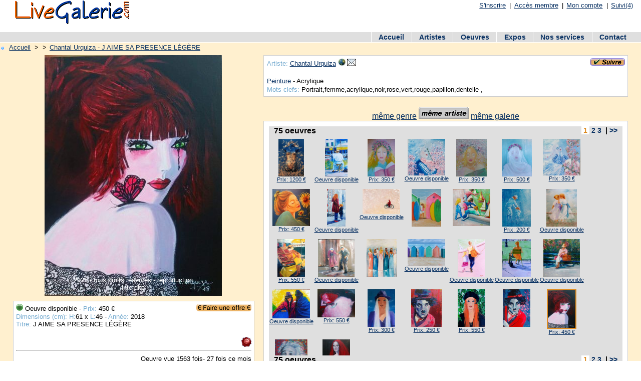

--- FILE ---
content_type: text/html; charset=UTF-8
request_url: https://livegalerie.com/Peinture,J_AIME_SA_PRESENCE_LEGERE,Chantal__Urquiza,177150.html
body_size: 5444
content:
<!DOCTYPE html PUBLIC "-//W3C//DTD XHTML 1.0 Transitional//EN" "http://www.w3.org/TR/xhtml1/DTD/xhtml1-transitional.dtd">
<html xmlns="http://www.w3.org/1999/xhtml" xml:lang="fr">
<head>
	<link rel="icon" type="image/png" href="./img/favicon.png" />
		<!-- Description -->
	<title>J AIME SA PRESENCE LÉGÈRE - Peinture - Chantal  Urquiza</title>
	<meta name="description" content="Detail de l'oeuvre: J AIME SA PRESENCE LÉGÈRE - Peinture - Chantal  Urquiza" />
	<meta name="keywords" content="oeuvre, oeuvres, peintre, sculpteur, photographe, oeuvre, oeuvres,galerie, galeries, direct, reel" />
	<meta http-equiv="Content-Type" content="text/html"; charset="utf-8" />
	<!-- Technique -->
	<meta name="googlebot" content="all" />
	<meta name="robots" content="all" />
	<meta name="revisit-after" content="5 days" />
	<meta name="owner" content="G2Web" />
	<meta name="author" content="G2Web" />
	<meta name="copyright" content="Copyright &copy; 2007-2021 Live Galerie, Tous droits réservés" />
	<meta name="Identifier-URL" content="https://livegalerie.com/" />
	<meta http-equiv="imagetoolbar" content="no" />
	<meta http-equiv="Page-Enter" content="blendtrans(duration=0.2)" />
	<meta http-equiv="Page-Exit" content="blendtrans(duration=0.2)" />
	<link rel="stylesheet" href="./css/styles.css?v=1672090308" type="text/css" />
	<script type="text/javascript" src="./js/popup.js"></script>
	</head>
<body>
	<script type="text/javascript">

  var _gaq = _gaq || [];
  _gaq.push(['_setAccount', 'UA-37176614-1']);
  _gaq.push(['_setDomainName', 'livegalerie.com']);
  _gaq.push(['_setAllowLinker', true]);
  _gaq.push(['_trackPageview']);

  (function() {
    var ga = document.createElement('script'); ga.type = 'text/javascript'; ga.async = true;
    ga.src = ('https:' == document.location.protocol ? 'https://ssl' : 'http://www') + '.google-analytics.com/ga.js';
    var s = document.getElementsByTagName('script')[0]; s.parentNode.insertBefore(ga, s);
  })();

</script><div id="entete_small">
<!-- Entete du site: small -->
	<a href="./php/artistes.php" rel="nofollow" onMouseOver="window.status;return true" style="cursor:default;color:black; text-decoration:none"></a>
	<div class="titre_haut">
	<ul><li><a href="./inscription.php" title="Inscription gratuite">S'inscrire</a> |</li><li><a href="./accesmembre.php" title="Tapez vos identifiants">Accès membre</a> |</li><li><a href="./accesmembre.php" title="Gestion de mon compte">Mon compte</a> |</li><li><a href="./suivi.php" title="4 artistes suivis (exemple)">Suivi(4)</a></li></ul>	</div>
	<div id="titre_small">
		<a href="./"><img src="./img/logo.png" title="Galerie virtuelle" alt="Galerie virtuelle" /></a>
	</div>
	<div id="pub_small">
<script type="text/javascript"><!--
google_ad_client = "pub-7852185833148114";
/* Principal d�tail haut 468x15 */
google_ad_slot = "2582798792";
google_ad_width = 468;
google_ad_height = 15;
//-->
</script>
<script type="text/javascript"
src="http://pagead2.googlesyndication.com/pagead/show_ads.js">
</script>
	</div>
</div>
<div id="menu">
	<!-- Le menu -->
	<ul>
	<li><a href="https://livegalerie.com" title="Galerie d'art en ligne">Accueil</a></li><li><a href="https://livegalerie.com/artiste.php" title="Recherche d'artistes">Artistes</a></li><li><a href="https://livegalerie.com/oeuvre.php" title="Achat vente d'oeuvres d'art">Oeuvres</a></li><li><a href="https://livegalerie.com/expo.php" title="Spécial Expos">Expos</a></li><li><a href="https://livegalerie.com/nosservices.php" title="Pour en savoir + sur nos services">Nos services</a></li><li><a href="https://livegalerie.com/contact.php" title="Contactez Live Galerie">Contact</a></li>	</ul>
</div>
	<div id="corps">
		<!-- Guide -->
		<div id="guide"><ul>
		<li><img src="./img/puce_on.gif" alt="puce" />&nbsp;<a href="https://livegalerie.com" title="Accueil Live Galerie">Accueil</a>&nbsp;></li>
		<li>&nbsp;><a href="https://livegalerie.com/Peinture,J_AIME_SA_PRESENCE_LEGERE,Chantal__Urquiza,177150.html" title="Detail d'une oeuvre">Chantal  Urquiza - J AIME SA PRESENCE LÉGÈRE</a></li>		</ul></div>
		<div id="conteneur_detail" class="clearfix">
			<div id="conteneur_detail_photo">
				<div id="detail_photo">
					<!-- Photo oeuvre -->
					<div class="image"><img src="./img/oeuvre/201807/web/177150.jpg?v=1532946172" height="480" alt="J AIME SA PRESENCE LÉGÈRE - Peinture - Chantal  Urquiza" title="J AIME SA PRESENCE LÉGÈRE - Peinture - Chantal  Urquiza" id="loeuvre" name="loeuvre" /><p class="text-over">2025 - tous droits réservés - reproduction interdite</p></div>				</div>
				<div id="detail_photo_infos">
					<p><span class="gauche"><img src="./img/dispo.png" alt="Disponible" />&nbsp;Oeuvre disponible&nbsp;-&nbsp;<span class="bleu">Prix:</span> 450 €</span><span class="droite"><a href="./faireuneoffre.php" title="Pour acquérir cette oeuvre"><img src="./img/faireuneoffre.gif" /></a></span></p><br /><p><span class="bleu">Dimensions (cm):</span> <span class="bleu">H:</span>61 x <span class="bleu">L:</span>46&nbsp;-&nbsp;<span class="bleu">Année:</span> 2018</p><p><span class="bleu">Titre:</span> J AIME SA PRESENCE LÉGÈRE</p><br /><p><span class="droite"><a href="https://www.copyrightfrance.com/php/affichage_certif.php?reference=GALC51M5" title="Oeuvre déposée: GALC51M5"><img src="./img/copyright2.gif" alt="Oeuvre déposée" /></a></span></p>&nbsp;&nbsp;<div class="g-plusone" data-size="medium" data-annotation="none"></div><hr /><p><span class="droite">Oeuvre vue 1563 fois- 27 fois ce mois</span></p><br /><hr /><p><span class="bleu">Description: </span>Portrait jeune femme yeux verts ´,papillon sur l épaule larmes de mascara ,bouche écarlate ,</p>				</div>

			</div>
			<div id="conteneur_detail_infos">
			<div id="contenu_detail_infos">
				<div id="detail_infos">
					<!-- Infos  oeuvre -->
					<a href="https://livegalerie.com/action.php?q=1&amp;id=8999" title="Suivre cet artiste"><img src="./img/suivre.png" alt="Suivre cet artiste" class="droite" /></a><p><span class="bleu">Artiste:&nbsp;</span><a href="http://urquizadurand.livegalerie.com" title="Site de Chantal  Urquiza">Chantal  Urquiza</a><a href="http://urquizadurand.livegalerie.com" title="Site de Chantal  Urquiza"><img src="./img/web.jpg" title="Site de l'artiste" /></a><a href="https://livegalerie.com/site/contact.php?login=urquizadurand&amp;id_oeuvre=177150" title="Contacter Chantal  Urquiza"><img src="./img/email.jpg" title="Contacter l'artiste" /></a></p><br /><p><a href="https://livegalerie.com/Peinture,art,1.html" title="Voir les oeuvres de la catégorie Peinture">Peinture</a> - Acrylique</p><p><span class="bleu">Mots clefs:</span> Portrait,femme,acrylique,noir,rose,vert,rouge,papillon,dentelle ,</p>				</div>
				<div id="conteneur_detail_listes">
					<a href="https://livegalerie.com/detail.php?liste=1" title="Les oeuvres du même genre">même genre</a>
					<a href="https://livegalerie.com/detail.php?liste=2" title="Les oeuvres de cet artiste"><img src="./img/detail_artiste.png" alt="Même artiste" class="onglet" /></a>
					<a href="https://livegalerie.com/detail.php?liste=3" title="Les oeuvres de la galerie">même galerie</a>

					<div id="detail_listes">
						<div class="detail_titre"><h2>75 oeuvres</h2><h3><a href="https://livegalerie.com/detail.php?page=1" title="Page 1" class="lien_orange">&nbsp;1&nbsp;</a>&nbsp;<a href="https://livegalerie.com/detail.php?page=2" title="Page 2" class="lien_bleu">2</a>&nbsp;<a href="https://livegalerie.com/detail.php?page=3" title="Page 3" class="lien_bleu">3</a>&nbsp;&nbsp;|&nbsp;<a href="https://livegalerie.com/detail.php?page=2" title="Page suivante" class="lien_bleu">>></a></h3></div><div id="detail_liste"><div class="detail"><a href="https://livegalerie.com/Oeuvre,Corps__DORE_,Chantal__Urquiza,195059.html" title="Voir cette oeuvre de Chantal  Urquiza: Corps  DORÉ "><img src="./img/oeuvre/202512/small/195059.jpg?v=1764627776" height="75" alt="Voir cette oeuvre de Chantal  Urquiza: Corps  DORÉ " /></a><p><a href="https://livegalerie.com/Oeuvre,Corps__DORE_,Chantal__Urquiza,195059.html" title="Prix: 1200 €">Prix: 1200 €</a></p></div><div class="detail"><a href="https://livegalerie.com/Peinture,un_matin_a_SANARY_,Chantal__Urquiza,186509.html" title="Voir cette oeuvre de Chantal  Urquiza: un matin a SANARY "><img src="./img/oeuvre/202109/small/186509.jpg?v=1631532699" height="75" alt="Voir cette oeuvre de Chantal  Urquiza: un matin a SANARY " /></a><p><a href="https://livegalerie.com/Peinture,un_matin_a_SANARY_,Chantal__Urquiza,186509.html" title="Oeuvre disponible">Oeuvre disponible</a></p></div><div class="detail"><a href="https://livegalerie.com/Peinture,SERENITE_tome_3,Chantal__Urquiza,184188.html" title="Voir cette oeuvre de Chantal  Urquiza: SÉRÉNITÉ tome 3"><img src="./img/oeuvre/202010/small/184188.jpg?v=1603204390" height="75" alt="Voir cette oeuvre de Chantal  Urquiza: SÉRÉNITÉ tome 3" /></a><p><a href="https://livegalerie.com/Peinture,SERENITE_tome_3,Chantal__Urquiza,184188.html" title="Prix: 350 €">Prix: 350 €</a></p></div><div class="detail"><a href="https://livegalerie.com/Peinture,,Chantal__Urquiza,193337.html" title="Voir cette oeuvre de Chantal  Urquiza"><img src="./img/oeuvre/202412/small/193337.jpg?v=1734462531" width="75" alt="Voir cette oeuvre de Chantal  Urquiza" /></a><p><a href="https://livegalerie.com/Peinture,,Chantal__Urquiza,193337.html" title="Oeuvre disponible">Oeuvre disponible</a></p></div><div class="detail"><a href="https://livegalerie.com/Peinture,Serenite_tome_2_,Chantal__Urquiza,184189.html" title="Voir cette oeuvre de Chantal  Urquiza: Sérénité tome 2 "><img src="./img/oeuvre/202010/small/184189.jpg?v=1603207717" height="75" alt="Voir cette oeuvre de Chantal  Urquiza: Sérénité tome 2 " /></a><p><a href="https://livegalerie.com/Peinture,Serenite_tome_2_,Chantal__Urquiza,184189.html" title="Prix: 350 €">Prix: 350 €</a></p></div><div class="detail"><a href="https://livegalerie.com/Peinture,PURETE,Chantal__Urquiza,186535.html" title="Voir cette oeuvre de Chantal  Urquiza: PURETÉ"><img src="./img/oeuvre/202109/small/186535.jpg?v=1631995492" height="75" alt="Voir cette oeuvre de Chantal  Urquiza: PURETÉ" /></a><p><a href="https://livegalerie.com/Peinture,PURETE,Chantal__Urquiza,186535.html" title="Prix: 500 €">Prix: 500 €</a></p></div><div class="detail"><a href="https://livegalerie.com/Peinture,Hymne_a_l_espoir_,Chantal__Urquiza,186540.html" title="Voir cette oeuvre de Chantal  Urquiza: Hymne a l espoir "><img src="./img/oeuvre/202109/small/186540.jpg?v=1632047548" width="75" alt="Voir cette oeuvre de Chantal  Urquiza: Hymne a l espoir " /></a><p><a href="https://livegalerie.com/Peinture,Hymne_a_l_espoir_,Chantal__Urquiza,186540.html" title="Prix: 350 €">Prix: 350 €</a></p></div><div class="detail"><a href="https://livegalerie.com/Peinture,SOLEIL_SOLEIL_,Chantal__Urquiza,186539.html" title="Voir cette oeuvre de Chantal  Urquiza: SOLEIL SOLEIL "><img src="./img/oeuvre/202109/small/186539.jpg?v=1632046924" width="75" alt="Voir cette oeuvre de Chantal  Urquiza: SOLEIL SOLEIL " /></a><p><a href="https://livegalerie.com/Peinture,SOLEIL_SOLEIL_,Chantal__Urquiza,186539.html" title="Prix: 450 €">Prix: 450 €</a></p></div><div class="detail"><a href="https://livegalerie.com/Peinture,Souvenir_:SOLEIL_SUR_PARIS_,Chantal__Urquiza,172890.html" title="Voir cette oeuvre de Chantal  Urquiza: Souvenir :SOLEIL SUR PARIS "><img src="./img/oeuvre/201710/small/172890.jpg?v=1507050931" height="75" alt="Voir cette oeuvre de Chantal  Urquiza: Souvenir :SOLEIL SUR PARIS " /></a><p><a href="https://livegalerie.com/Peinture,Souvenir_:SOLEIL_SUR_PARIS_,Chantal__Urquiza,172890.html" title="Oeuvre disponible">Oeuvre disponible</a></p></div><div class="detail"><a href="https://livegalerie.com/Peinture,Chemin_vers_MARRAKECH_,Chantal__Urquiza,172123.html" title="Voir cette oeuvre de Chantal  Urquiza: Chemin vers MARRAKECH "><img src="./img/oeuvre/201707/small/172123.jpg?v=1501080065" width="75" alt="Voir cette oeuvre de Chantal  Urquiza: Chemin vers MARRAKECH " /></a><p><a href="https://livegalerie.com/Peinture,Chemin_vers_MARRAKECH_,Chantal__Urquiza,172123.html" title="Oeuvre disponible">Oeuvre disponible</a></p></div><div class="detail"><a href="https://livegalerie.com/Peinture,Rdv_secret_2_,Chantal__Urquiza,174563.html" title="Voir cette oeuvre de Chantal  Urquiza: Rdv secret 2 "><img src="./img/oeuvre/201802/small/174563.jpg?v=1518696526" height="75" alt="Voir cette oeuvre de Chantal  Urquiza: Rdv secret 2 " /></a><p><a href="https://livegalerie.com/Peinture,Rdv_secret_2_,Chantal__Urquiza,174563.html" title=""></a></p></div><div class="detail"><a href="https://livegalerie.com/Peinture,Enfance_au_jardin_du_luxembourg_PARIS,Chantal__Urquiza,173854.html" title="Voir cette oeuvre de Chantal  Urquiza: Enfance au jardin du luxembourg PARIS"><img src="./img/oeuvre/201712/small/173854.jpg?v=1514373128" width="75" alt="Voir cette oeuvre de Chantal  Urquiza: Enfance au jardin du luxembourg PARIS" /></a><p><a href="https://livegalerie.com/Peinture,Enfance_au_jardin_du_luxembourg_PARIS,Chantal__Urquiza,173854.html" title=""></a></p></div><div class="detail"><a href="https://livegalerie.com/Peinture,Apprentissage,Chantal__Urquiza,174692.html" title="Voir cette oeuvre de Chantal  Urquiza: Apprentissage"><img src="./img/oeuvre/201802/small/174692.jpg?v=1519032025" height="75" alt="Voir cette oeuvre de Chantal  Urquiza: Apprentissage" /></a><p><a href="https://livegalerie.com/Peinture,Apprentissage,Chantal__Urquiza,174692.html" title="Prix: 200 €">Prix: 200 €</a></p></div><div class="detail"><a href="https://livegalerie.com/Peinture,Confidences_intemporellles_,Chantal__Urquiza,172679.html" title="Voir cette oeuvre de Chantal  Urquiza: Confidences intemporellles "><img src="./img/oeuvre/201709/small/172679.jpg?v=1505650757" height="75" alt="Voir cette oeuvre de Chantal  Urquiza: Confidences intemporellles " /></a><p><a href="https://livegalerie.com/Peinture,Confidences_intemporellles_,Chantal__Urquiza,172679.html" title="Oeuvre disponible">Oeuvre disponible</a></p></div><div class="detail"><a href="https://livegalerie.com/Peinture,Jour_de_marche_a_Sanary_,Chantal__Urquiza,180559.html" title="Voir cette oeuvre de Chantal  Urquiza: Jour de marché a Sanary "><img src="./img/oeuvre/201908/small/180559.jpg?v=1566207585" height="75" alt="Voir cette oeuvre de Chantal  Urquiza: Jour de marché a Sanary " /></a><p><a href="https://livegalerie.com/Peinture,Jour_de_marche_a_Sanary_,Chantal__Urquiza,180559.html" title="Prix: 550 €">Prix: 550 €</a></p></div><div class="detail"><a href="https://livegalerie.com/Peinture,Je_taiderai_encore_et_encore_,Chantal__Urquiza,172254.html" title="Voir cette oeuvre de Chantal  Urquiza: Je taiderai encore et encore "><img src="./img/oeuvre/201708/small/172254.jpg?v=1502005409" height="75" alt="Voir cette oeuvre de Chantal  Urquiza: Je taiderai encore et encore " /></a><p><a href="https://livegalerie.com/Peinture,Je_taiderai_encore_et_encore_,Chantal__Urquiza,172254.html" title="Oeuvre disponible">Oeuvre disponible</a></p></div><div class="detail"><a href="https://livegalerie.com/Peinture,COULEURS_D_UN_INSTANT_MAGIQUE_,Chantal__Urquiza,173327.html" title="Voir cette oeuvre de Chantal  Urquiza: COULEURS D UN INSTANT MAGIQUE "><img src="./img/oeuvre/201711/small/173327.jpg?v=1510312981" height="75" alt="Voir cette oeuvre de Chantal  Urquiza: COULEURS D UN INSTANT MAGIQUE " /></a><p><a href="https://livegalerie.com/Peinture,COULEURS_D_UN_INSTANT_MAGIQUE_,Chantal__Urquiza,173327.html" title=""></a></p></div><div class="detail"><a href="https://livegalerie.com/Peinture,RDV_SECRET_,Chantal__Urquiza,174122.html" title="Voir cette oeuvre de Chantal  Urquiza: RDV SECRET "><img src="./img/oeuvre/201801/small/174122.jpg?v=1515675157" width="75" alt="Voir cette oeuvre de Chantal  Urquiza: RDV SECRET " /></a><p><a href="https://livegalerie.com/Peinture,RDV_SECRET_,Chantal__Urquiza,174122.html" title="Oeuvre disponible">Oeuvre disponible</a></p></div><div class="detail"><a href="https://livegalerie.com/Peinture,PLUS_VITE_MAMAN_,Chantal__Urquiza,172001.html" title="Voir cette oeuvre de Chantal  Urquiza: PLUS VITE MAMAN "><img src="./img/oeuvre/201707/small/172001.jpg?v=1500024461" height="75" alt="Voir cette oeuvre de Chantal  Urquiza: PLUS VITE MAMAN " /></a><p><a href="https://livegalerie.com/Peinture,PLUS_VITE_MAMAN_,Chantal__Urquiza,172001.html" title="Oeuvre disponible">Oeuvre disponible</a></p></div><div class="detail"><a href="https://livegalerie.com/Peinture,lecture_au_jardin_du_luxembourg,Chantal__Urquiza,171909.html" title="Voir cette oeuvre de Chantal  Urquiza: lecture au jardin du luxembourg"><img src="./img/oeuvre/201707/small/171909.jpg?v=1499086100" height="75" alt="Voir cette oeuvre de Chantal  Urquiza: lecture au jardin du luxembourg" /></a><p><a href="https://livegalerie.com/Peinture,lecture_au_jardin_du_luxembourg,Chantal__Urquiza,171909.html" title="Oeuvre disponible">Oeuvre disponible</a></p></div><div class="detail"><a href="https://livegalerie.com/Peinture,SANARY_:retour_du_marche,Chantal__Urquiza,174548.html" title="Voir cette oeuvre de Chantal  Urquiza: SANARY :retour du marché"><img src="./img/oeuvre/201802/small/174548.jpg?v=1518371152" height="75" alt="Voir cette oeuvre de Chantal  Urquiza: SANARY :retour du marché" /></a><p><a href="https://livegalerie.com/Peinture,SANARY_:retour_du_marche,Chantal__Urquiza,174548.html" title="Oeuvre disponible">Oeuvre disponible</a></p></div><div class="detail"><a href="https://livegalerie.com/Peinture,Les_bavardeuses_,Chantal__Urquiza,186588.html" title="Voir cette oeuvre de Chantal  Urquiza: Les bavardeuses "><img src="./img/oeuvre/202109/small/186588.jpg?v=1632566261" width="75" alt="Voir cette oeuvre de Chantal  Urquiza: Les bavardeuses " /></a><p><a href="https://livegalerie.com/Peinture,Les_bavardeuses_,Chantal__Urquiza,186588.html" title="Oeuvre disponible">Oeuvre disponible</a></p></div><div class="detail"><a href="https://livegalerie.com/Peinture,EFFET_PAPILLON,Chantal__Urquiza,177606.html" title="Voir cette oeuvre de Chantal  Urquiza: EFFET PAPILLON"><img src="./img/oeuvre/201809/small/177606.jpg?v=1537090031" width="75" alt="Voir cette oeuvre de Chantal  Urquiza: EFFET PAPILLON" /></a><p><a href="https://livegalerie.com/Peinture,EFFET_PAPILLON,Chantal__Urquiza,177606.html" title="Prix: 550 €">Prix: 550 €</a></p></div><div class="detail"><a href="https://livegalerie.com/Peinture,La_tete_dans_les_nuages_,Chantal__Urquiza,193312.html" title="Voir cette oeuvre de Chantal  Urquiza: La tête dans les nuages "><img src="./img/oeuvre/202412/small/193312.jpg?v=1734283209" height="75" alt="Voir cette oeuvre de Chantal  Urquiza: La tête dans les nuages " /></a><p><a href="https://livegalerie.com/Peinture,La_tete_dans_les_nuages_,Chantal__Urquiza,193312.html" title="Prix: 300 €">Prix: 300 €</a></p></div><div class="detail"><a href="https://livegalerie.com/Peinture,Triste_charlot,Chantal__Urquiza,181396.html" title="Voir cette oeuvre de Chantal  Urquiza: Triste charlot"><img src="./img/oeuvre/201911/small/181396.jpg?v=1574873210" height="75" alt="Voir cette oeuvre de Chantal  Urquiza: Triste charlot" /></a><p><a href="https://livegalerie.com/Peinture,Triste_charlot,Chantal__Urquiza,181396.html" title="Prix: 250 €">Prix: 250 €</a></p></div><div class="detail"><a href="https://livegalerie.com/Peinture,Seche_tes_larmes_,Chantal__Urquiza,193315.html" title="Voir cette oeuvre de Chantal  Urquiza: Sèche tes larmes "><img src="./img/oeuvre/202412/small/193315.jpg?v=1734285527" height="75" alt="Voir cette oeuvre de Chantal  Urquiza: Sèche tes larmes " /></a><p><a href="https://livegalerie.com/Peinture,Seche_tes_larmes_,Chantal__Urquiza,193315.html" title="Prix: 550 €">Prix: 550 €</a></p></div><div class="detail"><a href="https://livegalerie.com/Peinture,CHARLOT_BULLE_,Chantal__Urquiza,181692.html" title="Voir cette oeuvre de Chantal  Urquiza: CHARLOT BULLE "><img src="./img/oeuvre/202001/small/181692.jpg?v=1578242832" height="75" alt="Voir cette oeuvre de Chantal  Urquiza: CHARLOT BULLE " /></a><p><a href="https://livegalerie.com/Peinture,CHARLOT_BULLE_,Chantal__Urquiza,181692.html" title=""></a></p></div><div class="detail"><a href="https://livegalerie.com/Peinture,J_AIME_SA_PRESENCE_LEGERE,Chantal__Urquiza,177150.html" title="Voir cette oeuvre de Chantal  Urquiza: J AIME SA PRESENCE LÉGÈRE"><img src="./img/oeuvre/201807/small/177150.jpg?v=1532946172" height="75" class="encours" alt="Voir cette oeuvre de Chantal  Urquiza: J AIME SA PRESENCE LÉGÈRE" /></a><p><a href="https://livegalerie.com/Peinture,J_AIME_SA_PRESENCE_LEGERE,Chantal__Urquiza,177150.html" title="Prix: 450 €">Prix: 450 €</a></p></div><div class="detail"><a href="https://livegalerie.com/Peinture,Petit_grain_bleu_de_folie_,Chantal__Urquiza,181584.html" title="Voir cette oeuvre de Chantal  Urquiza: Petit grain bleu de folie "><img src="./img/oeuvre/201912/small/181584.jpg?v=1576434671" height="75" alt="Voir cette oeuvre de Chantal  Urquiza: Petit grain bleu de folie " /></a><p><a href="https://livegalerie.com/Peinture,Petit_grain_bleu_de_folie_,Chantal__Urquiza,181584.html" title="Prix: 550 €">Prix: 550 €</a></p></div><div class="detail"><a href="https://livegalerie.com/Peinture,Monalisa_aime_le_jaune_,Chantal__Urquiza,183141.html" title="Voir cette oeuvre de Chantal  Urquiza: Monalisa aime le jaune "><img src="./img/oeuvre/202006/small/183141.jpg?v=1592657260" height="75" alt="Voir cette oeuvre de Chantal  Urquiza: Monalisa aime le jaune " /></a><p><a href="https://livegalerie.com/Peinture,Monalisa_aime_le_jaune_,Chantal__Urquiza,183141.html" title="Prix: 450 €">Prix: 450 €</a></p></div></div><div class="detail_titre"><h2>75 oeuvres</h2><h3><a href="https://livegalerie.com/detail.php?page=1" title="Page 1" class="lien_orange">&nbsp;1&nbsp;</a>&nbsp;<a href="https://livegalerie.com/detail.php?page=2" title="Page 2" class="lien_bleu">2</a>&nbsp;<a href="https://livegalerie.com/detail.php?page=3" title="Page 3" class="lien_bleu">3</a>&nbsp;&nbsp;|&nbsp;<a href="https://livegalerie.com/detail.php?page=2" title="Page suivante" class="lien_bleu">>></a></h3></div>					</div>
				</div>
			</div>
			</div>
		</div>
					<div id="alaune"><h2>Promotion de l'artiste: <a href="https://valettecat.livegalerie.com" title="Catherine Valette">Catherine Valette</a></h2><a href="https://valettecat.livegalerie.com" title="Galerie d'art de Catherine Valette"><img src="./img/oeuvre/202206/small/188202.jpg?v=1656419230" height="100" alt="Galerie d'art de Catherine Valette" /></a><a href="https://valettecat.livegalerie.com" title="Galerie d'art de Catherine Valette"><img src="./img/oeuvre/202001/small/181760.jpg?v=1579025122" height="100" alt="Galerie d'art de Catherine Valette" /></a><a href="https://valettecat.livegalerie.com" title="Galerie d'art de Catherine Valette"><img src="./img/oeuvre/202004/small/182695.jpg?v=1588237719" height="100" alt="Galerie d'art de Catherine Valette" /></a><a href="https://valettecat.livegalerie.com" title="Galerie d'art de Catherine Valette"><img src="./img/oeuvre/202106/small/185970.jpg?v=1622565232" height="100" alt="Galerie d'art de Catherine Valette" /></a></div>
	</div>

	<div id="pied">
	<ul>
		<li><a href="https://livegalerie.com" title="Accueil Live Galerie">Accueil</a> |</li>
		<li><a href="https://livegalerie.com/plandusite.php" title="Plan du site">Plan du site</a> |</li>
		<li><a href="https://livegalerie.com/lien.php" title="Les artistes sur LiveGalerie">Artistes</a> |</li>
		<li><a href="https://livegalerie.com/cgu.php" title="Conditions générales d'utilisation" onclick="popUp(this.href,'elastic',500,580);return false;">C.G.U.</a> |</li>
		<li>&copy; 2007-2025 LiveGalerie |</li>
				<li><a href="https://www.twitter.com/livegalerie" title="Suivez nous sur Twitter"><img src="../img/twitter.jpg" alt="Twitter" height="15" /></a></li>
	</ul>
	<ul>
	<li><a href="https://locationhonfleur.net" target="_blank" title="Maison &agrave; louer plein centre Honfleur">Maison de vacances &agrave; Honfleur</a> |</li>
	<li><a href="https://www.copyrightfrance.com" target="_blank" title="Le Leader Francophone de la Protection en Ligne">CopyrightFrance</a></li>
	</ul>
	<a href="https://livegalerie.com/php/bdnjvebp.php" rel="nofollow" onmouseover="window.status;return true" style="cursor:default;color:black; text-decoration:none"></a>
</div>
	<!-- Add some JavaScript to open and close the popup when the image is clicked -->
<script>
  // Get a reference to the image, the popup, and the image inside the popup
  const openPopup = document.getElementById('open-popup');
  const popup = document.getElementById('popup');
  const popupImage = document.getElementById('popup-image');
  const loeuvre = document.getElementById('loeuvre');

  // Add a click event listener to the image
  openPopup.addEventListener('click', function() {
    // Toggle the display of the popup
    if (popup.style.display === 'none') {
      popup.style.display = 'block';
    } else {
      popup.style.display = 'none';
    }
  });

  // Add a click event listener to the image inside the popup
  popupImage.addEventListener('click', function() {
    // Hide the popup
    popup.style.display = 'none';
  });

  // Add a contextmenu event listener to the image inside the popup
  openPopup.addEventListener('contextmenu', function(event) {
    // Prevent the default context menu from appearing
    event.preventDefault();
  });
  loeuvre.addEventListener('contextmenu', function(event) {
    // Prevent the default context menu from appearing
    event.preventDefault();
  });

  // Add a contextmenu event listener to the image inside the popup
  popupImage.addEventListener('contextmenu', function(event) {
    // Prevent the default context menu from appearing
    event.preventDefault();
  });
</script>
</body>
</html>


--- FILE ---
content_type: text/css
request_url: https://livegalerie.com/css/styles.css?v=1672090308
body_size: 3881
content:
/* General */
body,h1,h2,h3,h4,h5,h6,p,form,fieldset,img {margin:0;padding:0;border:0;}
body {
	min-width: 760px;
	background-image: url("../img/back.gif");
	font-family: "Arial";
}
p { font-size : 0.8em; color: black; }
a { color: #0a3263; text-decoration: underline; }
a:hover { color: #DD8B1F; text-decoration: none; }
h1 {	font-family: "Tahoma"; font-size: 1.4em; color: #000000; font-weight: normal; text-decoration: none; }
h2,h3 {	font-family: "Arial"; font-size: 1em; }
h4 { text-align: center;}
.notice { font-size: 0.8em; color: #5AB0CF; }
#corps {	width: 100%; background-color: #FFF0CF; }
.astuce { clear: left; }
.clearfix:after {
    content: "."; 
    display: block; 
    height: 0; 
    clear: both; 
    visibility: hidden;
}
.rouge { color: red; }
.orange { color: #DD8B1F; }
.noir { color: black; }
.blanc {color: white;}
.bleu {color: #74aacf;}
.droite { float: right; }
.gauche { float: left; }

.lien_orange { color: #DD8B1F; text-decoration: none; background-color: white;}
.lien_orange:hover { color: #0a3263;}
.lien_bleu { color: #0a3263; text-decoration: none; }

.jmsanscpt {
  width: 55px;
  height: 20px;
  overflow: hidden;
}

.jmsanscpt .fb_iframe_widget span {
  width: 55px !important;
}

.jmsanscpt .fb_iframe_widget iframe {
  width: 55px !important;
  position: relative !important;
}

/* Menu clic droit */
.ejs_context_menuitems{padding-left:10px; padding-right:7px; }
 #ejs_context_box  {
z-index : 500;
position : absolute;
width : 290px;
border : 1px solid #5d5d61;
background-color : #ffffff;
font-family : Microsoft sans serif;
font-size : 12px;
cursor : default;
visibility : hidden;
}
 #ejs_context_ombre  {
z-index : 400;
position : absolute;
width : 290px;
border : 1px solid #5d5d61;
background-color : #5d5d61;
font-family : Microsoft sans serif;
font-size : 12px;
color : #5d5d61;
cursor : default;
visibility : hidden;
}

/* Formulaire */
form {padding:3px 0;}
form fieldset {
	border: none;
	margin: 0px;
	padding: 0px;
}
form.formulaire label {
	display: inline;
	float: left;
	width: 120px;
	margin:0 5px 0 5px;
}
form p {
  padding:2px 0;
  border-bottom:0px solid;
  border-color:white;
}
form hr {
	color: #9F9F9F;
	background-color: #9F9F9F;
	height: 3px;
	border: 0;
}
form input, textarea {
	padding: 2px;
	border: 1px solid;
	border-color: #DCDCDC #6F6F6F #6F6F6F #DCDCDC;
	background-color: #FAFAFA;
}
form .button {
	width:120px;
	font-weight:bold;
	margin-left: 135px;
	border-bottom:1px solid;
	border-color:white #CCCCCC #CCCCCC white;
	background-color:#DDDDDD;
}
form .button2 {
	width:50px;
	font-weight:bold;
	margin-left: 20px;
	border-bottom:1px solid;
	border-color:white #CCCCCC #CCCCCC white;
	background-color:#BFBFBF;
}
form .button3 {
	width:100px;
	font-weight:bold;
	text-align: center;
	margin-left: 5px;
	border-bottom:1px solid;
	border-color:white #CCCCCC #CCCCCC white;
	background-color:#BFBFBF;
}

/* L'en-tête */
#entete {
	position: relative;
	height: 230px;
	background-color: white;
	padding-bottom: 1px;
	padding-left: 1px;
}
#entete_small {
   height: 62px;   
   background-color: white;
   margin-bottom: 1px;
}
#titre_small {
	position: absolute;
	left: 30px;
	top: 1px;
}
#pub_small {
	position: absolute;
	left: 25px;
	top: 48px;
}
#entete_photo {
	background-color: green;
	border: 1px;
}
#entete_photo img {
	position: absolute;
	bottom: 1px;
	left: 1px;
}
#entete_photo p {
	position: absolute;
	bottom: -15px;
}
.titre {
	position: relative;
	margin-left: 250px;
}
.titre_haut {
  height: 20px;
  text-align: right;
  vertical-align: middle;
  margin-right:0px;
  margin-top: 1px;
}
.titre_haut ul {
     margin : 0;
     padding : 2px 1em 2px 0;
	 font-size : 0.8em;
     list-style-type : none;
}
.titre_haut ul li {
     display: inline;
     padding : 2px 0;
}
.titre_haut ul li a {
    padding : 1px 0.25em 1px 0.5em;
	text-decoration: underline;
	font-style: normal;
}
.titre_haut ul li a:hover {
	font-style: normal;
}

/* Le menu */
#menu {
	font-family: Arial;
     background-color: #DFDFDF;
     font-weight : bold;
     font-size : 0.9em;
     text-align: right;
     margin-bottom: 1px;
}
#menu ul {
     margin : 0;
     padding : 2px 1em 2px 0;
     list-style-type : none;
}
#menu ul li {
     display: inline;
     padding : 2px 0;
}
#menu ul li a {
     color: #0a3263;
     text-decoration: none;
     padding : 2px 1em 2px 1em;
     border-left: 1px solid #fff;
}
#menu ul li a:hover {
	color: #DD8B1F;
    border-left: 1px solid #fff;
}
#menu a:active, a:focus {
     border-left: 1px solid #fff;
}

/* Guide */
#guide {
  height: 10px;
  text-align: left;
  vertical-align: middle;
  margin-left:2px;
  margin-top: 1px;
  margin-bottom: 10px;
}
#guide ul {
     margin : 0;
     padding : 2px 1em 2px 0;
	 font-size : 0.8em;
     list-style-type : none;
}
#guide ul li {
     display: inline;
}
#guide ul li a {
    padding : 1px 0.25em 1px 0.5em;
}

/* Bouton inscription */
#bouton_inscription {
	position: absolute;
	right: 30px;
	top: 155px;
}
a.inscription {
     display: block;
     width: 200px;
     height: 25px;
     background-image: url('../img/inscription_fr_off.png');
     background-repeat: no-repeat;
}
a.inscription:hover { background-image: url('../img/inscription_fr_on.png'); }
a.nouveau {
     display: block;
	 float: left;
     width: 80px;
     height: 16px;
     background-image: url('../img/nouveau_fr_off.png');
     background-repeat: no-repeat;
}
a.nouveau:hover { background-image: url('../img/nouveau_fr_on.png'); }
a.jecreemoncompte {
     display: block;
     width: 200px;
     height: 16px;
     background-image: url('../img/jecreemoncompte_fr_off.png');
     background-repeat: no-repeat;
}
a.jecreemoncompte:hover { background-image: url('../img/jecreemoncompte_fr_on.png'); }
a.jemidentifie {
     display: block;
     width: 200px;
     height: 16px;
     background-image: url('../img/jemidentifie_fr_off.png');
     background-repeat: no-repeat;
}
a.jemidentifie:hover { background-image: url('../img/jemidentifie_fr_on.png'); }
a.touslesartistes {
     display: block;
     width: 140px;
     height: 16px;
     background-image: url('../img/touslesartistes_fr_off.png');
     background-repeat: no-repeat;
}
a.touslesartistes:hover { background-image: url('../img/touslesartistes_fr_on.png'); }
a.touteslesoeuvres {
     display: block;
     width: 150px;
     height: 16px;
     background-image: url('../img/touteslesoeuvres_fr_off.png');
     background-repeat: no-repeat;
}
a.touteslesoeuvres:hover { background-image: url('../img/touteslesoeuvres_fr_on.png'); }
a.nosformules {
     display: block;
     width: 160px;
     height: 25px;
     background-image: url('../img/nosformules_fr_off.png');
     background-repeat: no-repeat;
}
a.nosformules:hover { background-image: url('../img/nosformules_fr_on.png'); }
a.SpecialExpos {
     display: block;
     width: 170px;
     height: 25px;
     background-image: url('../img/SpecialExpos_fr_off.png');
     background-repeat: no-repeat;
}
a.SpecialExpos:hover { background-image: url('../img/SpecialExpos_fr_on.png'); }
a.formulePROMO {
     display: block;
     width: 180px;
     height: 25px;
     background-image: url('../img/formulePROMO_fr_off.png');
     background-repeat: no-repeat;
}
a.formulePROMO:hover { background-image: url('../img/formulePROMO_fr_on.png'); }
a.optionCOPYRIGHT {
     display: block;
     width: 200px;
     height: 25px;
     background-image: url('../img/optionCOPYRIGHT_fr_off.png');
     background-repeat: no-repeat;
}
a.optionCOPYRIGHT:hover { background-image: url('../img/optionCOPYRIGHT_fr_on.png'); }
a.sabonner {
     display: block;
     width: 120px;
     height: 25px;
     background-image: url('../img/sabonner_fr_off.png');
     background-repeat: no-repeat;
}
a.sabonner:hover { background-image: url('../img/sabonner_fr_on.png'); }
.precharge { display: none; }

/* Accueil */
#conteneur {
	margin: auto;
	width: 100%;
	padding-top: 10px;
}
#conteneur_vitrine {
	float: left;
	width: 60%;
}
#conteneur_cquoi {
	float: left;
	width: 40%;
	text-align: left;
	padding-top: 10px;
}
#cquoi {
	height: 330px;
}
#cquoi p {
	padding: 5px;
	font-size: 0.9em;
	color: #0a3263;
}
#cquoi hr {
	color: #9F9F9F;
	background-color: #9F9F9F;
	width: 100px;
	height: 1px;
	border: 0;
}
#cquoi form {
	margin-left: 200px;
}
#vitrine {
	margin: auto;
	width: 490px;
	background-color: black;
}
#vitrine_titre {
	height: 25px;
	text-align: center;
	background-color: #BFBFBF;
	border: 1px solid #6F6F6F;
	border-bottom: 2px solid black;
}
#vitrine_pied {
	font-size: 0.9em;
	background-color: #FFF0CF;
	border-top: 2px solid black;
}
#vitrine h2 {
	height: 25px;
	float: left;
	font-size: 1.2em;
	background-color: white;
	border-right: 1px solid #6F6F6F;
	padding-left: 10px;
	padding-right: 10px;
}
#hd_infos {float: right; width:90px; text-align: left; margin-top: 10px; color:#ffc98f; font-size: 0.8em;}
.hd {
    display: table-cell;
    text-align: center;
    vertical-align: middle;
    width: 300px;
    height: 300px;
}
.hd * {
    vertical-align: middle;
}

#small {float: left; width:80px; height:80px; padding-left: 2px; padding-right: 2px;}
.small_text {color: white; margin-top: 0px; text-align: center; font-size: 0.6em; height:20px}
.membre {
	height: 30px;
	line-height: 30px;
	text-align: center;
}
.membre img {
	margin-left: 10px;
	margin-right: 10px;
}
/* Suivi */
#suivi_choix {
	float: left;
	margin: 10px;
	margin-top: 20px;
	width: 17%;
}
#suivi_liste {
	padding-top: 20px;
	padding-bottom: 10px;
	margin-left: 20%;
	width: 75%;
	text-align: center;
}
.suivi_cadre {
	padding: 5px;
	background-color: #DFDFDF;
	border: 1px solid #CFCFCF;
}
#conteneur_suivi {
	padding-top: 10px;
	padding-bottom: 10px;
	padding: 5px;
	margin: auto;
	width: 90%;
	text-align: left;
}
.contenu_suivi {
	width: 100%;
	margin-top: 10px;
	border: 1px solid #CFCFCF;
}
.contenu_suivi h2 {
	background-color: #C0C0C0;
	font-size:1.2em;
	margin-bottom: 2px;
}
.liste_suivi {
	margin: auto;
	height: 120px;
	overflow: auto;
	width: 99%;
	white-space: nowrap;
}
.suivi {
	float: left;
	width: 170px;
	height: 190px;
	margin-top: 30px;
}
.suivi p {
	font-size: 0.8em;
	text-align: center;
}

/* Inscription */
#inscription_form {
	float: left;
	width: 60%;
	margin-top: 10px;
	margin-bottom: 10px;
	margin-left: 2%;
}
#inscription_comm {
	float: right;
	width: 30%;
	margin-top: 15px;
	margin-right: 2%;
}
.cadre_blanc {
	padding: 5px;
	background-color: white;
	border: 1px solid #CFCFCF;
}
.cadre_gris {
	padding: 5px;
	background-color: #DFDFDF;
	border: 1px solid #CFCFCF;
}
.cadre_gris h3 {
	text-align: left;
}
.erreur {
	background-color: #FF7F7F;
	text-align: center;
	height: 30px;
	line-height: 30px;
	vertical-align: middle;
	font-size: 0.9em;
}
.ok {
	background-color: #7FFFC0;
	text-align: center;
	height: 30px;
	line-height: 30px;
	vertical-align: middle;
}

/* Acces membre */
#accesmembre_form {
	float: right;
	width: 400px;
	margin-top: 10px;
	margin-right: 2%;
    font-size: 0.9em;
}
#accesmembre_comm {
	width: 40%;
	padding: 10px;
	margin-left: 2%;
}
/* liste artistes et oeuvres */
#liste_gauche {
	float: left;
	width: 200px;
}
#liste_selection {
	float: left;
	width: 160px;
	margin: 10px;
	padding: 10px;
	margin-top: 10px;
	background-color: #BFBFBF;
	border: 1px solid #6F6F6F;
}
#liste_pub {
	margin: 10px;
	padding-top: 20px;
}
#liste_rech {
	padding-top: 7px;
	padding-bottom: 10px;
	margin-left: 210px;
	margin-right: 10px;
	text-align: center;
}
#liste_liste {
	padding-top: 10px;
	padding-bottom: 10px;
	margin-left: 210px;
	margin-right: 10px;
	text-align: center;
}
.liste_cadre {
	padding: 5px;
	background-color: #DFDFDF;
	border: 1px solid #CFCFCF;
}
.oeuvre {
	float: left;
	width: 170px;
	height: 170px;
	margin-top: 30px;
}
.oeuvre p {
	font-size: 0.8em;
	text-align: center;
}

.artiste {
	float: left;
	width: 170px;
	height: 200px;
	margin-top: 30px;
	text-align: center;
}
.artiste p {
	font-size: 0.8em;
	text-align: center;
}
.artiste.selected { background-color: #ffb; cursor: pointer; }
.liste_titre {
	height: 25px;
	text-align: center;
	background-color: #BFBFBF;
	border: 1px solid #6F6F6F;
}
.liste_titre h2 {
	height: 25px;
	float: left;
	background-color: white;
	border-right: 1px solid #6F6F6F;
	padding-left: 10px;
	padding-right: 10px;
}
.liste_titre h3 {
	font-size: 0.9em;
	text-align: right;
	padding-left: 10px;
	padding-right: 20px;
}
.liste_titre h4 {
	height: 25px;
	float: left;
	font-size: 0.8em;
	font-weight: normal;
	padding-left: 20%;
}

/* detail */
#loeuvre {
    cursor: default; /* Change the mouse cursor to a magnifying glass when it passes over the image */
}
#open-popup {
    cursor: zoom-in; /* Change the mouse cursor to a magnifying glass when it passes over the image */
}
#popup {
    display: none; /* Hide the popup by default */
    position: fixed; /* Make the popup appear fixed in the screen */
    top: 50%; /* Center the popup vertically */
    left: 50%; /* Center the popup horizontally */
    transform: translate(-50%, -50%); /* Translate the popup to the center of the screen */
  }
  #popup-image {
    /* Add a zoom-out slider to the image */
    transform: scale(0.9);
    cursor: zoom-out; /* Change the mouse cursor to a magnifying glass with a minus sign when it passes over the image */
  }
#conteneur_detail {
	margin: auto;
	width: 96%;
}
#conteneur_detail_photo {
	float: left;
	width: 480px;
	display: block;
	padding-top: 5px;
}
#detail_photo {
	text-align: center;
}
.image {
	position: relative;
}
.text-over {
    position: absolute;
    color: white;
    left: 50%;
    top: 95%;
	transform: translate(-50%, -50%);
  }
#detail_photo_infos  {
	width: 470px;
	padding: 5px;
	margin-top: 10px;
	background-color: white;
	border: 1px solid #CFCFCF;
}
#detail_photo_infos  table {
	border: none;
	width: 48%;
}
#detail_photo_infos  td { border: none; }
#detail_pub  {
	width: 470px;
	padding: 5px;
	margin-top: 10px;
	background-color: white;
	border: 1px solid #CFCFCF;
}
#conteneur_detail_infos  {
	margin-left: 500px;
	padding-top: 5px;
}
#contenu_detail_infos  {
	text-align: center;
	padding: 0px;
}
#detail_infos  {
	padding: 5px;
	text-align: left;
	background-color: white;
	border: 1px solid #CFCFCF;
}
#detail_infos p { padding: 1px; }
#conteneur_detail_listes {
	margin-top: 20px;
	margin-bottom: 0;
	text-align: center;
}
#detail_listes {
	height: 480px;
	padding: 10px;
	background-color: white;
	border: 1px solid #CFCFCF;
}

.detail_titre {
	height: 20px;
	background-color: #DFDFDF;
}
.detail_titre h2 {
	float: left;
	font-size: 1em;
	padding-left: 10px;
}
.detail_titre h3 {
	font-size: 0.9em;
	text-align: right;
	padding-right: 10px;
}
.onglet {text-align: left; }
#detail_liste {
	height: 91%;
	overflow: auto;
	background-color: #DFDFDF;
}
.detail {
	float: left;
	width: 90px;
	height: 95px;
	margin-top: 5px;
}
.detail p {
	font-size: 0.7em;
	text-align: center;
}
.encours { border:2px solid #DD8B1F; }

/* Faire une offre */
#conteneur_faireuneoffre {
	margin-top: 20px;
	margin-bottom: 0;
	text-align: left;
}
#faireuneoffre {
	padding: 10px;
	background-color: white;
	border: 1px solid #CFCFCF;
}

/* Webcams */
.contenant_webcam_vitrine {
	margin: auto;
	width: 770px;
}
#webcam_vitrine {
	padding-top: 5px;
	width: 640px;
    font-size: 0.9em;
}
.contenant_webcam_rue {
	margin: auto;
	width: 610px;
}
#webcam_rue {
	padding-top: 5px;
	width: 480px;
    font-size: 0.9em;
}
#webcam_sm {
	float: right;
	padding-top: 5px;
	width: 120px;
}

/* Nos services */
#nosservices {
	font-size : 1em;
	padding-top: 30px;
	padding-bottom: 10px;
	margin-left: 180px;
	margin-right: 10px;
}
.serv_img { float: left; }
.serv_img img{  margin-right: 15px; }
.faq {
	margin: auto;
	width: 760px;
	margin-top: 20px;
}
table {
	border: thin solid #82bad1;
	width: 95%;
	border-collapse: collapse;
	font-size: 0.8em;
}
td {
	border: thin solid #1e88bc;
	text-align: center;
	vertical-align: top;
}
th {
	border: thin solid #1e88bc;
	text-align: left;
	vertical-align: middle;
	font-weight : normal;
}

/* Nouveau: L'invité du mois */
#nouveau {
	font-size : 0.8em;
	padding-top: 30px;
	padding-bottom: 10px;
	margin-left: 180px;
	margin-right: 10px;
}
#nouveau table { border: 0; }
#nouveau td { border: 0; }

/* Spécial Expos */
.bandeau_pub {
	margin-top: 7px;
	margin-bottom: 10px;
}
.evenement {
	margin: auto;
	overflow: auto;
	margin-top: 10px;
	border: 1px solid #CFCFCF;
}
.evenement h2 {
	padding-left: 10px;
	background-color: #C0C0C0;
	text-align: left;
}
.even_cadre {
	float: left;
	width: 80px;
	height: 80px;
	margin-top: 5px;
	margin-bottom: 5px;
	margin-right: 5px;
}
.evenement p {
	padding: 10px;
}
.even_infos {
	text-align: left;
}

/* Contact */
#contact_form {
	margin: auto;
	padding-bottom: 20px;
	width: 500px;
    font-size: 0.9em;
}

/* A la une */
#alaune {
	margin: auto;
	width: 760px;
	margin-top: 10px;
	padding-bottom: 10px;
	border: 1px solid #CFCFCF;
	text-align: center;
}
#alaune h2 {
	background-color: #C0C0C0;
	font-size: 1.2em;
	margin-bottom: 2px;
}
#alaune img{
	margin-right: 30px;
}

/* Lien */
#lien {
	font-size : 0.8em;
	margin: auto;
	width: 760px;
	margin-top: 10px;
	padding-bottom: 10px;
	border: 1px solid #CFCFCF;
}
#lien table { border: 0; width: 100%; }
#lien td { border: 0; }

/* Recherche Google */
#recherche {
	margin: auto;
	text-align: center;
	width: 800px;
	padding-top: 10px;
}

/* Pub */
#pub {
	margin: auto;
	width: 728px;
	padding-top: 10px;
}

/* Pied de page */
#pied {
	background-color: #DFDFDF;
	color: #0a3263;
	font-size : 0.7em;
}
#pied p {
	text-align: center;
	margin-top: 0px;
}

#pied ul {
     margin: 0;
     padding: 3px 1em 3px 0;
     list-style-type : none;
	 text-align: center;
}
#pied ul li {
     display: inline;
     padding: 2px 0;
}
#pied ul li a {
    padding: 2px 0.5em 2px 0.5em;
}

--- FILE ---
content_type: application/javascript
request_url: https://livegalerie.com/js/popup.js
body_size: 274
content:
var newWin = null;
function closeWin(){
	if (newWin != null){
		if(!newWin.closed)
			newWin.close();
	}
}

function popUp(strURL,strType,strHeight,strWidth) {
closeWin();
var strOptions="";
if (strType=="console") strOptions="resizable,height="+strHeight+",width="+strWidth;
if (strType=="fixed") strOptions="status,height="+strHeight+",width="+strWidth;
if (strType=="elastic") strOptions="toolbar,menubar,scrollbars,resizable,location,height="+strHeight+",width="+strWidth;
var newWin = window.open(strURL, 'newWin', strOptions);
//newWin.focus();
}